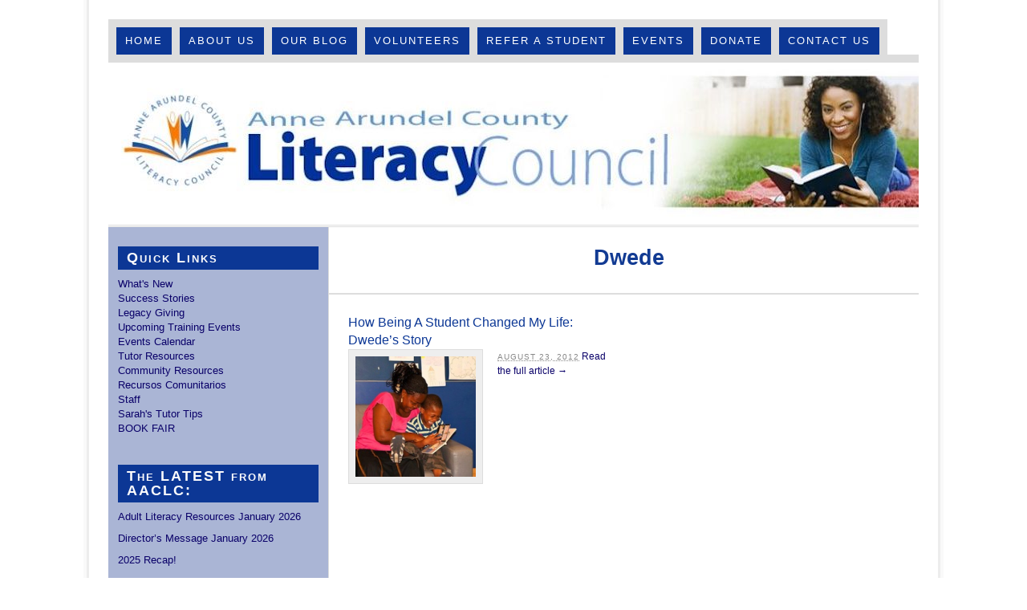

--- FILE ---
content_type: text/html; charset=UTF-8
request_url: https://icanread.org/tag/dwede/
body_size: 9158
content:
<!DOCTYPE html PUBLIC "-//W3C//DTD XHTML 1.0 Strict//EN" "http://www.w3.org/TR/xhtml1/DTD/xhtml1-strict.dtd">
<html xmlns="http://www.w3.org/1999/xhtml" lang="en-US">
<head profile="http://gmpg.org/xfn/11">
<meta http-equiv="Content-Type" content="text/html; charset=UTF-8" />
<title>Dwede</title>
<meta name="robots" content="noindex, nofollow, noodp, noydir" />
<link rel="stylesheet" href="https://icanread.org/wp-content/themes/thesis_185/custom/layout.css" type="text/css" media="screen, projection" />
<!--[if lte IE 8]><link rel="stylesheet" href="https://icanread.org/wp-content/themes/thesis_185/lib/css/ie.css" type="text/css" media="screen, projection" /><![endif]-->
<link rel="stylesheet" href="https://icanread.org/wp-content/themes/thesis_185/custom/custom.css" type="text/css" media="screen, projection" />
<link rel="shortcut icon" href="https://icanread.org/wp-content/uploads/2013/08/NewLogo-Favicon.png" />
<link rel="canonical" href="https://icanread.org/tag/dwede/" />
<link rel="alternate" type="application/rss+xml" title="Anne Arundel County Literacy Council RSS Feed" href="https://icanread.org/feed/" />
<link rel="pingback" href="https://icanread.org/xmlrpc.php" />
<link rel="EditURI" type="application/rsd+xml" title="RSD" href="https://icanread.org/xmlrpc.php?rsd" />

<!-- MapPress Easy Google Maps Version:2.95.9 (https://www.mappresspro.com) -->
<meta name='robots' content='max-image-preview:large' />
	<style>img:is([sizes="auto" i], [sizes^="auto," i]) { contain-intrinsic-size: 3000px 1500px }</style>
	<!-- Google tag (gtag.js) consent mode dataLayer added by Site Kit -->
<script type="text/javascript" id="google_gtagjs-js-consent-mode-data-layer">
/* <![CDATA[ */
window.dataLayer = window.dataLayer || [];function gtag(){dataLayer.push(arguments);}
gtag('consent', 'default', {"ad_personalization":"denied","ad_storage":"denied","ad_user_data":"denied","analytics_storage":"denied","functionality_storage":"denied","security_storage":"denied","personalization_storage":"denied","region":["AT","BE","BG","CH","CY","CZ","DE","DK","EE","ES","FI","FR","GB","GR","HR","HU","IE","IS","IT","LI","LT","LU","LV","MT","NL","NO","PL","PT","RO","SE","SI","SK"],"wait_for_update":500});
window._googlesitekitConsentCategoryMap = {"statistics":["analytics_storage"],"marketing":["ad_storage","ad_user_data","ad_personalization"],"functional":["functionality_storage","security_storage"],"preferences":["personalization_storage"]};
window._googlesitekitConsents = {"ad_personalization":"denied","ad_storage":"denied","ad_user_data":"denied","analytics_storage":"denied","functionality_storage":"denied","security_storage":"denied","personalization_storage":"denied","region":["AT","BE","BG","CH","CY","CZ","DE","DK","EE","ES","FI","FR","GB","GR","HR","HU","IE","IS","IT","LI","LT","LU","LV","MT","NL","NO","PL","PT","RO","SE","SI","SK"],"wait_for_update":500};
/* ]]> */
</script>
<!-- End Google tag (gtag.js) consent mode dataLayer added by Site Kit -->
<link rel='dns-prefetch' href='//static.addtoany.com' />
<link rel='dns-prefetch' href='//www.googletagmanager.com' />
<link rel="alternate" type="application/rss+xml" title="Anne Arundel County Literacy Council &raquo; Dwede Tag Feed" href="https://icanread.org/tag/dwede/feed/" />
<script type="text/javascript">
/* <![CDATA[ */
window._wpemojiSettings = {"baseUrl":"https:\/\/s.w.org\/images\/core\/emoji\/16.0.1\/72x72\/","ext":".png","svgUrl":"https:\/\/s.w.org\/images\/core\/emoji\/16.0.1\/svg\/","svgExt":".svg","source":{"concatemoji":"https:\/\/icanread.org\/wp-includes\/js\/wp-emoji-release.min.js?ver=bfd2f56e88bc597a57a59f5fb5db7253"}};
/*! This file is auto-generated */
!function(s,n){var o,i,e;function c(e){try{var t={supportTests:e,timestamp:(new Date).valueOf()};sessionStorage.setItem(o,JSON.stringify(t))}catch(e){}}function p(e,t,n){e.clearRect(0,0,e.canvas.width,e.canvas.height),e.fillText(t,0,0);var t=new Uint32Array(e.getImageData(0,0,e.canvas.width,e.canvas.height).data),a=(e.clearRect(0,0,e.canvas.width,e.canvas.height),e.fillText(n,0,0),new Uint32Array(e.getImageData(0,0,e.canvas.width,e.canvas.height).data));return t.every(function(e,t){return e===a[t]})}function u(e,t){e.clearRect(0,0,e.canvas.width,e.canvas.height),e.fillText(t,0,0);for(var n=e.getImageData(16,16,1,1),a=0;a<n.data.length;a++)if(0!==n.data[a])return!1;return!0}function f(e,t,n,a){switch(t){case"flag":return n(e,"\ud83c\udff3\ufe0f\u200d\u26a7\ufe0f","\ud83c\udff3\ufe0f\u200b\u26a7\ufe0f")?!1:!n(e,"\ud83c\udde8\ud83c\uddf6","\ud83c\udde8\u200b\ud83c\uddf6")&&!n(e,"\ud83c\udff4\udb40\udc67\udb40\udc62\udb40\udc65\udb40\udc6e\udb40\udc67\udb40\udc7f","\ud83c\udff4\u200b\udb40\udc67\u200b\udb40\udc62\u200b\udb40\udc65\u200b\udb40\udc6e\u200b\udb40\udc67\u200b\udb40\udc7f");case"emoji":return!a(e,"\ud83e\udedf")}return!1}function g(e,t,n,a){var r="undefined"!=typeof WorkerGlobalScope&&self instanceof WorkerGlobalScope?new OffscreenCanvas(300,150):s.createElement("canvas"),o=r.getContext("2d",{willReadFrequently:!0}),i=(o.textBaseline="top",o.font="600 32px Arial",{});return e.forEach(function(e){i[e]=t(o,e,n,a)}),i}function t(e){var t=s.createElement("script");t.src=e,t.defer=!0,s.head.appendChild(t)}"undefined"!=typeof Promise&&(o="wpEmojiSettingsSupports",i=["flag","emoji"],n.supports={everything:!0,everythingExceptFlag:!0},e=new Promise(function(e){s.addEventListener("DOMContentLoaded",e,{once:!0})}),new Promise(function(t){var n=function(){try{var e=JSON.parse(sessionStorage.getItem(o));if("object"==typeof e&&"number"==typeof e.timestamp&&(new Date).valueOf()<e.timestamp+604800&&"object"==typeof e.supportTests)return e.supportTests}catch(e){}return null}();if(!n){if("undefined"!=typeof Worker&&"undefined"!=typeof OffscreenCanvas&&"undefined"!=typeof URL&&URL.createObjectURL&&"undefined"!=typeof Blob)try{var e="postMessage("+g.toString()+"("+[JSON.stringify(i),f.toString(),p.toString(),u.toString()].join(",")+"));",a=new Blob([e],{type:"text/javascript"}),r=new Worker(URL.createObjectURL(a),{name:"wpTestEmojiSupports"});return void(r.onmessage=function(e){c(n=e.data),r.terminate(),t(n)})}catch(e){}c(n=g(i,f,p,u))}t(n)}).then(function(e){for(var t in e)n.supports[t]=e[t],n.supports.everything=n.supports.everything&&n.supports[t],"flag"!==t&&(n.supports.everythingExceptFlag=n.supports.everythingExceptFlag&&n.supports[t]);n.supports.everythingExceptFlag=n.supports.everythingExceptFlag&&!n.supports.flag,n.DOMReady=!1,n.readyCallback=function(){n.DOMReady=!0}}).then(function(){return e}).then(function(){var e;n.supports.everything||(n.readyCallback(),(e=n.source||{}).concatemoji?t(e.concatemoji):e.wpemoji&&e.twemoji&&(t(e.twemoji),t(e.wpemoji)))}))}((window,document),window._wpemojiSettings);
/* ]]> */
</script>
<style id='wp-emoji-styles-inline-css' type='text/css'>

	img.wp-smiley, img.emoji {
		display: inline !important;
		border: none !important;
		box-shadow: none !important;
		height: 1em !important;
		width: 1em !important;
		margin: 0 0.07em !important;
		vertical-align: -0.1em !important;
		background: none !important;
		padding: 0 !important;
	}
</style>
<link rel='stylesheet' id='wp-block-library-css' href='https://icanread.org/wp-includes/css/dist/block-library/style.min.css?ver=bfd2f56e88bc597a57a59f5fb5db7253' type='text/css' media='all' />
<style id='classic-theme-styles-inline-css' type='text/css'>
/*! This file is auto-generated */
.wp-block-button__link{color:#fff;background-color:#32373c;border-radius:9999px;box-shadow:none;text-decoration:none;padding:calc(.667em + 2px) calc(1.333em + 2px);font-size:1.125em}.wp-block-file__button{background:#32373c;color:#fff;text-decoration:none}
</style>
<link rel='stylesheet' id='mappress-leaflet-css' href='https://icanread.org/wp-content/plugins/mappress-google-maps-for-wordpress/lib/leaflet/leaflet.css?ver=1.7.1' type='text/css' media='all' />
<link rel='stylesheet' id='mappress-css' href='https://icanread.org/wp-content/plugins/mappress-google-maps-for-wordpress/css/mappress.css?ver=2.95.9' type='text/css' media='all' />
<link rel='stylesheet' id='wp-components-css' href='https://icanread.org/wp-includes/css/dist/components/style.min.css?ver=bfd2f56e88bc597a57a59f5fb5db7253' type='text/css' media='all' />
<link rel='stylesheet' id='wp-preferences-css' href='https://icanread.org/wp-includes/css/dist/preferences/style.min.css?ver=bfd2f56e88bc597a57a59f5fb5db7253' type='text/css' media='all' />
<link rel='stylesheet' id='wp-block-editor-css' href='https://icanread.org/wp-includes/css/dist/block-editor/style.min.css?ver=bfd2f56e88bc597a57a59f5fb5db7253' type='text/css' media='all' />
<link rel='stylesheet' id='wp-reusable-blocks-css' href='https://icanread.org/wp-includes/css/dist/reusable-blocks/style.min.css?ver=bfd2f56e88bc597a57a59f5fb5db7253' type='text/css' media='all' />
<link rel='stylesheet' id='wp-patterns-css' href='https://icanread.org/wp-includes/css/dist/patterns/style.min.css?ver=bfd2f56e88bc597a57a59f5fb5db7253' type='text/css' media='all' />
<link rel='stylesheet' id='wp-editor-css' href='https://icanread.org/wp-includes/css/dist/editor/style.min.css?ver=bfd2f56e88bc597a57a59f5fb5db7253' type='text/css' media='all' />
<link rel='stylesheet' id='block-robo-gallery-style-css-css' href='https://icanread.org/wp-content/plugins/robo-gallery/includes/extensions/block/dist/blocks.style.build.css?ver=5.1.2' type='text/css' media='all' />
<style id='global-styles-inline-css' type='text/css'>
:root{--wp--preset--aspect-ratio--square: 1;--wp--preset--aspect-ratio--4-3: 4/3;--wp--preset--aspect-ratio--3-4: 3/4;--wp--preset--aspect-ratio--3-2: 3/2;--wp--preset--aspect-ratio--2-3: 2/3;--wp--preset--aspect-ratio--16-9: 16/9;--wp--preset--aspect-ratio--9-16: 9/16;--wp--preset--color--black: #000000;--wp--preset--color--cyan-bluish-gray: #abb8c3;--wp--preset--color--white: #ffffff;--wp--preset--color--pale-pink: #f78da7;--wp--preset--color--vivid-red: #cf2e2e;--wp--preset--color--luminous-vivid-orange: #ff6900;--wp--preset--color--luminous-vivid-amber: #fcb900;--wp--preset--color--light-green-cyan: #7bdcb5;--wp--preset--color--vivid-green-cyan: #00d084;--wp--preset--color--pale-cyan-blue: #8ed1fc;--wp--preset--color--vivid-cyan-blue: #0693e3;--wp--preset--color--vivid-purple: #9b51e0;--wp--preset--gradient--vivid-cyan-blue-to-vivid-purple: linear-gradient(135deg,rgba(6,147,227,1) 0%,rgb(155,81,224) 100%);--wp--preset--gradient--light-green-cyan-to-vivid-green-cyan: linear-gradient(135deg,rgb(122,220,180) 0%,rgb(0,208,130) 100%);--wp--preset--gradient--luminous-vivid-amber-to-luminous-vivid-orange: linear-gradient(135deg,rgba(252,185,0,1) 0%,rgba(255,105,0,1) 100%);--wp--preset--gradient--luminous-vivid-orange-to-vivid-red: linear-gradient(135deg,rgba(255,105,0,1) 0%,rgb(207,46,46) 100%);--wp--preset--gradient--very-light-gray-to-cyan-bluish-gray: linear-gradient(135deg,rgb(238,238,238) 0%,rgb(169,184,195) 100%);--wp--preset--gradient--cool-to-warm-spectrum: linear-gradient(135deg,rgb(74,234,220) 0%,rgb(151,120,209) 20%,rgb(207,42,186) 40%,rgb(238,44,130) 60%,rgb(251,105,98) 80%,rgb(254,248,76) 100%);--wp--preset--gradient--blush-light-purple: linear-gradient(135deg,rgb(255,206,236) 0%,rgb(152,150,240) 100%);--wp--preset--gradient--blush-bordeaux: linear-gradient(135deg,rgb(254,205,165) 0%,rgb(254,45,45) 50%,rgb(107,0,62) 100%);--wp--preset--gradient--luminous-dusk: linear-gradient(135deg,rgb(255,203,112) 0%,rgb(199,81,192) 50%,rgb(65,88,208) 100%);--wp--preset--gradient--pale-ocean: linear-gradient(135deg,rgb(255,245,203) 0%,rgb(182,227,212) 50%,rgb(51,167,181) 100%);--wp--preset--gradient--electric-grass: linear-gradient(135deg,rgb(202,248,128) 0%,rgb(113,206,126) 100%);--wp--preset--gradient--midnight: linear-gradient(135deg,rgb(2,3,129) 0%,rgb(40,116,252) 100%);--wp--preset--font-size--small: 13px;--wp--preset--font-size--medium: 20px;--wp--preset--font-size--large: 36px;--wp--preset--font-size--x-large: 42px;--wp--preset--spacing--20: 0.44rem;--wp--preset--spacing--30: 0.67rem;--wp--preset--spacing--40: 1rem;--wp--preset--spacing--50: 1.5rem;--wp--preset--spacing--60: 2.25rem;--wp--preset--spacing--70: 3.38rem;--wp--preset--spacing--80: 5.06rem;--wp--preset--shadow--natural: 6px 6px 9px rgba(0, 0, 0, 0.2);--wp--preset--shadow--deep: 12px 12px 50px rgba(0, 0, 0, 0.4);--wp--preset--shadow--sharp: 6px 6px 0px rgba(0, 0, 0, 0.2);--wp--preset--shadow--outlined: 6px 6px 0px -3px rgba(255, 255, 255, 1), 6px 6px rgba(0, 0, 0, 1);--wp--preset--shadow--crisp: 6px 6px 0px rgba(0, 0, 0, 1);}:where(.is-layout-flex){gap: 0.5em;}:where(.is-layout-grid){gap: 0.5em;}body .is-layout-flex{display: flex;}.is-layout-flex{flex-wrap: wrap;align-items: center;}.is-layout-flex > :is(*, div){margin: 0;}body .is-layout-grid{display: grid;}.is-layout-grid > :is(*, div){margin: 0;}:where(.wp-block-columns.is-layout-flex){gap: 2em;}:where(.wp-block-columns.is-layout-grid){gap: 2em;}:where(.wp-block-post-template.is-layout-flex){gap: 1.25em;}:where(.wp-block-post-template.is-layout-grid){gap: 1.25em;}.has-black-color{color: var(--wp--preset--color--black) !important;}.has-cyan-bluish-gray-color{color: var(--wp--preset--color--cyan-bluish-gray) !important;}.has-white-color{color: var(--wp--preset--color--white) !important;}.has-pale-pink-color{color: var(--wp--preset--color--pale-pink) !important;}.has-vivid-red-color{color: var(--wp--preset--color--vivid-red) !important;}.has-luminous-vivid-orange-color{color: var(--wp--preset--color--luminous-vivid-orange) !important;}.has-luminous-vivid-amber-color{color: var(--wp--preset--color--luminous-vivid-amber) !important;}.has-light-green-cyan-color{color: var(--wp--preset--color--light-green-cyan) !important;}.has-vivid-green-cyan-color{color: var(--wp--preset--color--vivid-green-cyan) !important;}.has-pale-cyan-blue-color{color: var(--wp--preset--color--pale-cyan-blue) !important;}.has-vivid-cyan-blue-color{color: var(--wp--preset--color--vivid-cyan-blue) !important;}.has-vivid-purple-color{color: var(--wp--preset--color--vivid-purple) !important;}.has-black-background-color{background-color: var(--wp--preset--color--black) !important;}.has-cyan-bluish-gray-background-color{background-color: var(--wp--preset--color--cyan-bluish-gray) !important;}.has-white-background-color{background-color: var(--wp--preset--color--white) !important;}.has-pale-pink-background-color{background-color: var(--wp--preset--color--pale-pink) !important;}.has-vivid-red-background-color{background-color: var(--wp--preset--color--vivid-red) !important;}.has-luminous-vivid-orange-background-color{background-color: var(--wp--preset--color--luminous-vivid-orange) !important;}.has-luminous-vivid-amber-background-color{background-color: var(--wp--preset--color--luminous-vivid-amber) !important;}.has-light-green-cyan-background-color{background-color: var(--wp--preset--color--light-green-cyan) !important;}.has-vivid-green-cyan-background-color{background-color: var(--wp--preset--color--vivid-green-cyan) !important;}.has-pale-cyan-blue-background-color{background-color: var(--wp--preset--color--pale-cyan-blue) !important;}.has-vivid-cyan-blue-background-color{background-color: var(--wp--preset--color--vivid-cyan-blue) !important;}.has-vivid-purple-background-color{background-color: var(--wp--preset--color--vivid-purple) !important;}.has-black-border-color{border-color: var(--wp--preset--color--black) !important;}.has-cyan-bluish-gray-border-color{border-color: var(--wp--preset--color--cyan-bluish-gray) !important;}.has-white-border-color{border-color: var(--wp--preset--color--white) !important;}.has-pale-pink-border-color{border-color: var(--wp--preset--color--pale-pink) !important;}.has-vivid-red-border-color{border-color: var(--wp--preset--color--vivid-red) !important;}.has-luminous-vivid-orange-border-color{border-color: var(--wp--preset--color--luminous-vivid-orange) !important;}.has-luminous-vivid-amber-border-color{border-color: var(--wp--preset--color--luminous-vivid-amber) !important;}.has-light-green-cyan-border-color{border-color: var(--wp--preset--color--light-green-cyan) !important;}.has-vivid-green-cyan-border-color{border-color: var(--wp--preset--color--vivid-green-cyan) !important;}.has-pale-cyan-blue-border-color{border-color: var(--wp--preset--color--pale-cyan-blue) !important;}.has-vivid-cyan-blue-border-color{border-color: var(--wp--preset--color--vivid-cyan-blue) !important;}.has-vivid-purple-border-color{border-color: var(--wp--preset--color--vivid-purple) !important;}.has-vivid-cyan-blue-to-vivid-purple-gradient-background{background: var(--wp--preset--gradient--vivid-cyan-blue-to-vivid-purple) !important;}.has-light-green-cyan-to-vivid-green-cyan-gradient-background{background: var(--wp--preset--gradient--light-green-cyan-to-vivid-green-cyan) !important;}.has-luminous-vivid-amber-to-luminous-vivid-orange-gradient-background{background: var(--wp--preset--gradient--luminous-vivid-amber-to-luminous-vivid-orange) !important;}.has-luminous-vivid-orange-to-vivid-red-gradient-background{background: var(--wp--preset--gradient--luminous-vivid-orange-to-vivid-red) !important;}.has-very-light-gray-to-cyan-bluish-gray-gradient-background{background: var(--wp--preset--gradient--very-light-gray-to-cyan-bluish-gray) !important;}.has-cool-to-warm-spectrum-gradient-background{background: var(--wp--preset--gradient--cool-to-warm-spectrum) !important;}.has-blush-light-purple-gradient-background{background: var(--wp--preset--gradient--blush-light-purple) !important;}.has-blush-bordeaux-gradient-background{background: var(--wp--preset--gradient--blush-bordeaux) !important;}.has-luminous-dusk-gradient-background{background: var(--wp--preset--gradient--luminous-dusk) !important;}.has-pale-ocean-gradient-background{background: var(--wp--preset--gradient--pale-ocean) !important;}.has-electric-grass-gradient-background{background: var(--wp--preset--gradient--electric-grass) !important;}.has-midnight-gradient-background{background: var(--wp--preset--gradient--midnight) !important;}.has-small-font-size{font-size: var(--wp--preset--font-size--small) !important;}.has-medium-font-size{font-size: var(--wp--preset--font-size--medium) !important;}.has-large-font-size{font-size: var(--wp--preset--font-size--large) !important;}.has-x-large-font-size{font-size: var(--wp--preset--font-size--x-large) !important;}
:where(.wp-block-post-template.is-layout-flex){gap: 1.25em;}:where(.wp-block-post-template.is-layout-grid){gap: 1.25em;}
:where(.wp-block-columns.is-layout-flex){gap: 2em;}:where(.wp-block-columns.is-layout-grid){gap: 2em;}
:root :where(.wp-block-pullquote){font-size: 1.5em;line-height: 1.6;}
</style>
<link rel='stylesheet' id='contact-form-7-css' href='https://icanread.org/wp-content/plugins/contact-form-7/includes/css/styles.css?ver=6.1.4' type='text/css' media='all' />
<link rel='stylesheet' id='tablepress-default-css' href='https://icanread.org/wp-content/plugins/tablepress/css/build/default.css?ver=3.2.6' type='text/css' media='all' />
<link rel='stylesheet' id='addtoany-css' href='https://icanread.org/wp-content/plugins/add-to-any/addtoany.min.css?ver=1.16' type='text/css' media='all' />
<script type="text/javascript" id="addtoany-core-js-before">
/* <![CDATA[ */
window.a2a_config=window.a2a_config||{};a2a_config.callbacks=[];a2a_config.overlays=[];a2a_config.templates={};
/* ]]> */
</script>
<script type="text/javascript" defer src="https://static.addtoany.com/menu/page.js" id="addtoany-core-js"></script>
<script type="text/javascript" src="https://icanread.org/wp-includes/js/jquery/jquery.min.js?ver=3.7.1" id="jquery-core-js"></script>
<script type="text/javascript" src="https://icanread.org/wp-includes/js/jquery/jquery-migrate.min.js?ver=3.4.1" id="jquery-migrate-js"></script>
<script type="text/javascript" defer src="https://icanread.org/wp-content/plugins/add-to-any/addtoany.min.js?ver=1.1" id="addtoany-jquery-js"></script>

<!-- Google tag (gtag.js) snippet added by Site Kit -->
<!-- Google Analytics snippet added by Site Kit -->
<script type="text/javascript" src="https://www.googletagmanager.com/gtag/js?id=GT-NNV73DCR" id="google_gtagjs-js" async></script>
<script type="text/javascript" id="google_gtagjs-js-after">
/* <![CDATA[ */
window.dataLayer = window.dataLayer || [];function gtag(){dataLayer.push(arguments);}
gtag("set","linker",{"domains":["icanread.org"]});
gtag("js", new Date());
gtag("set", "developer_id.dZTNiMT", true);
gtag("config", "GT-NNV73DCR");
/* ]]> */
</script>
<link rel="https://api.w.org/" href="https://icanread.org/wp-json/" /><link rel="alternate" title="JSON" type="application/json" href="https://icanread.org/wp-json/wp/v2/tags/29" /><meta name="generator" content="Site Kit by Google 1.171.0" /><script type="text/javascript">
(function(url){
	if(/(?:Chrome\/26\.0\.1410\.63 Safari\/537\.31|WordfenceTestMonBot)/.test(navigator.userAgent)){ return; }
	var addEvent = function(evt, handler) {
		if (window.addEventListener) {
			document.addEventListener(evt, handler, false);
		} else if (window.attachEvent) {
			document.attachEvent('on' + evt, handler);
		}
	};
	var removeEvent = function(evt, handler) {
		if (window.removeEventListener) {
			document.removeEventListener(evt, handler, false);
		} else if (window.detachEvent) {
			document.detachEvent('on' + evt, handler);
		}
	};
	var evts = 'contextmenu dblclick drag dragend dragenter dragleave dragover dragstart drop keydown keypress keyup mousedown mousemove mouseout mouseover mouseup mousewheel scroll'.split(' ');
	var logHuman = function() {
		if (window.wfLogHumanRan) { return; }
		window.wfLogHumanRan = true;
		var wfscr = document.createElement('script');
		wfscr.type = 'text/javascript';
		wfscr.async = true;
		wfscr.src = url + '&r=' + Math.random();
		(document.getElementsByTagName('head')[0]||document.getElementsByTagName('body')[0]).appendChild(wfscr);
		for (var i = 0; i < evts.length; i++) {
			removeEvent(evts[i], logHuman);
		}
	};
	for (var i = 0; i < evts.length; i++) {
		addEvent(evts[i], logHuman);
	}
})('//icanread.org/?wordfence_lh=1&hid=5F245908BD0AD5F30EA39148368FD28C');
</script><meta name="tec-api-version" content="v1"><meta name="tec-api-origin" content="https://icanread.org"><link rel="alternate" href="https://icanread.org/wp-json/tribe/events/v1/events/?tags=dwede" />		<style type="text/css" id="wp-custom-css">
			/*
Welcome to Custom CSS!

CSS (Cascading Style Sheets) is a kind of code that tells the browser how
to render a web page. You may delete these comments and get started with
your customizations.

By default, your stylesheet will be loaded after the theme stylesheets,
which means that your rules can take precedence and override the theme CSS
rules. Just write here what you want to change, you don't need to copy all
your theme's stylesheet content.
*/
h1 {
	text-align: center;
}

.custom #content h1 {
	font-size: 20pt;
	font-weight: bold;
	line-height: 1.1em;
	color: #123B93;
}

		</style>
		</head>
<body data-rsssl=1 class="custom tag_dwede">
<div id="container">
<div id="page">
<div class="menu-main-menu-container"><ul id="menu-main-menu" class="menu"><li id="menu-item-1348" class="menu-item menu-item-type-post_type menu-item-object-page menu-item-home menu-item-1348"><a href="https://icanread.org/">Home</a></li>
<li id="menu-item-577" class="menu-item menu-item-type-post_type menu-item-object-page menu-item-577"><a href="https://icanread.org/about/">About Us</a></li>
<li id="menu-item-1385" class="menu-item menu-item-type-post_type menu-item-object-page current_page_parent menu-item-1385"><a href="https://icanread.org/blog/">Our Blog</a></li>
<li id="menu-item-586" class="menu-item menu-item-type-post_type menu-item-object-page menu-item-has-children menu-item-586"><a href="https://icanread.org/tutor-resources/">Volunteers</a>
<ul class="sub-menu">
	<li id="menu-item-575" class="menu-item menu-item-type-post_type menu-item-object-page menu-item-575"><a href="https://icanread.org/tutor-resources/volunteer/">How to Volunteer</a></li>
	<li id="menu-item-890" class="menu-item menu-item-type-taxonomy menu-item-object-category menu-item-890"><a href="https://icanread.org/category/training-events/">Training Events</a></li>
	<li id="menu-item-593" class="menu-item menu-item-type-post_type menu-item-object-page menu-item-593"><a href="https://icanread.org/tutor-resources/volunteer-staff/">Staff List</a></li>
	<li id="menu-item-2588" class="menu-item menu-item-type-post_type menu-item-object-page menu-item-2588"><a href="https://icanread.org/literacy-library-tutor-tools-resources/">Literacy Library: Tutor Tools &#038; Resources</a></li>
	<li id="menu-item-2661" class="menu-item menu-item-type-taxonomy menu-item-object-category menu-item-2661"><a href="https://icanread.org/category/literacy-library-tutor-tools-resources/sarahs-tutor-tips/">Sarah&#8217;s Tutor Tips</a></li>
	<li id="menu-item-1377" class="menu-item menu-item-type-post_type menu-item-object-page menu-item-1377"><a href="https://icanread.org/tutor-resources/open-letter-tutors-reading-assessment/">Help with student reading assessment</a></li>
</ul>
</li>
<li id="menu-item-2884" class="menu-item menu-item-type-post_type menu-item-object-page menu-item-2884"><a href="https://icanread.org/refer-a-student-to-aaclc/">Refer A Student</a></li>
<li id="menu-item-3817" class="menu-item menu-item-type-custom menu-item-object-custom menu-item-3817"><a href="https://icanread.org/events/month/">Events</a></li>
<li id="menu-item-576" class="menu-item menu-item-type-post_type menu-item-object-page menu-item-576"><a href="https://icanread.org/donate-to-the-literacy-council/">Donate</a></li>
<li id="menu-item-4618" class="menu-item menu-item-type-post_type menu-item-object-page menu-item-4618"><a href="https://icanread.org/contact-us/">Contact Us</a></li>
</ul></div>
	<div id="header">
		<p id="logo"><a href="https://icanread.org">Anne Arundel County Literacy Council</a></p>
	</div>
	<div id="content_box">
		<div id="content" class="hfeed">

			<div id="archive_intro">
				<h1>Dwede</h1>
			</div>
			<div class="teasers_box top">

			<div class="teaser post-424 post type-post status-publish format-standard hentry category-success-stories tag-dwede tag-liberia tag-student" id="post-424">
<h2 class="entry-title"><a href="https://icanread.org/2012/08/dwedes-story/" rel="bookmark" title="Permanent link to How Being A Student Changed My Life: Dwede&#8217;s Story">How Being A Student Changed My Life: Dwede&#8217;s Story</a></h2>
<a class="post_image_link" href="https://icanread.org/2012/08/dwedes-story/" title="Permanent link to How Being A Student Changed My Life: Dwede&#8217;s Story"><img class="thumb alignleft remove_bottom_margin frame" src="https://icanread.org/wp-content/themes/thesis_185/lib/scripts/thumb.php?src=http%3A%2F%2Ficanread.org%2Fwp-content%2Fuploads%2F2012%2F08%2FDweda_300px.jpg&amp;w=150&amp;h=150&amp;zc=1&amp;q=100" width="150" height="150" alt="Thumbnail image for How Being A Student Changed My Life: Dwede&#8217;s Story" /></a>
<abbr class="teaser_date published" title="2012-08-23">August 23, 2012</abbr>

<a class="teaser_link" href="https://icanread.org/2012/08/dwedes-story/" rel="nofollow">Read the full article &rarr;</a>
			</div>

			</div>

		</div>

		<div id="sidebars">
			<div id="sidebar_1" class="sidebar">
				<ul class="sidebar_list">
<li class="widget_text widget widget_custom_html" id="custom_html-4"><h3>Quick Links</h3><div class="textwidget custom-html-widget">
<a href="https://icanread.org/category/aaclc-news">What's New</a><br />
<a href="https://icanread.org/category/success-stories">Success Stories</a><br />
<a href="https://icanread.org/legacy">Legacy Giving</a><br />
<a href="https://icanread.org/category/training-events ">Upcoming Training Events</a><br />
<a href="https://icanread.org/events/month/">Events Calendar</a><br />
<a href="https://icanread.org/literacy-library-tutor-tools-resources/">Tutor Resources</a><br />
<a href="https://icanread.org/community-resources/">Community Resources</a><br />
<a href="https://icanread.org/recursos-comunitarios/">Recursos Comunitarios</a><br />
<a href="https://icanread.org/about/volunteer-staff/ ">Staff</a><br />
<a href=" https://icanread.org/category/sarahs-tutor-tips/">Sarah's Tutor Tips</a><br />
<a href="https://icanread.org/bookfair">BOOK FAIR</a><br /></div></li>
		<li class="widget widget_recent_entries" id="recent-posts-3">
		<h3>The LATEST from AACLC:</h3>
		<ul>
											<li>
					<a href="https://icanread.org/2026/01/adult-literacy-resources-jan-2026/">Adult Literacy Resources January 2026</a>
									</li>
											<li>
					<a href="https://icanread.org/2026/01/directors-message-jan-2026/">Director&#8217;s Message January 2026</a>
									</li>
											<li>
					<a href="https://icanread.org/2026/01/2025-recap/">2025 Recap!</a>
									</li>
											<li>
					<a href="https://icanread.org/2026/01/fy26-accomplishments-so-far/">FY26 Accomplishments So Far</a>
									</li>
											<li>
					<a href="https://icanread.org/2025/12/membership-donations/">Membership Donations</a>
									</li>
											<li>
					<a href="https://icanread.org/2025/12/aaclc-receives-grant/">AACLC Receives Grant</a>
									</li>
											<li>
					<a href="https://icanread.org/2025/12/the-power-of-picture-books/">The Power of Picture Books</a>
									</li>
											<li>
					<a href="https://icanread.org/2025/12/aaclc-students-graduate/">AACLC Students Graduate</a>
									</li>
											<li>
					<a href="https://icanread.org/2025/12/partnership-news/">Partnership News</a>
									</li>
					</ul>

		</li><li class="widget_text widget widget_custom_html" id="custom_html-3"><h3>Get Our Newsletter!</h3><div class="textwidget custom-html-widget">Enter your email in the box below so you don't miss a single issue:<br /><br />
<br /><br />
<!-- BEGIN: Constant Contact Stylish Email Newsletter Form -->
<div align="center">
<div style="width:160px; background-color: #ffffff;">
<form name="ccoptin" action="https://visitor.r20.constantcontact.com/d.jsp" target="_blank" method="post" style="margin-bottom:3;"><span style="background-color: #006699; float:right;margin-right:5;margin-top:3"><img src="https://imgssl.constantcontact.com/ui/images1/visitor/email1_trans.gif" alt="Email Newsletter icon, E-mail Newsletter icon, Email List icon, E-mail List icon" border="0"/></span>
<font style="font-weight: bold; font-family:Arial; font-size:16px; color:#006699;">Subscribe here</font>
<input type="text" name="ea" size="20" value="" style="font-family:Verdana,Geneva,Arial,Helvetica,sans-serif; font-size:10px; border:1px solid #999999;"/>
<input type="submit" name="go" value="GO" class="submit"  style="font-family:Verdana,Arial,Helvetica,sans-serif; font-size:10px;"/>
<input type="hidden" name="llr" value="kpi7ufkab"/>
<input type="hidden" name="m" value="1110438715882"/>
<input type="hidden" name="p" value="oi"/>
</form>
</div>
</div>
<!-- END: Constant Contact Stylish Email Newsletter Form -->
</div></li><li class="widget widget_text" id="text-9"><h3>Contact Us</h3>			<div class="textwidget"><p>PHONE: 410-269-4419</p>
<p>MAILING ADDRESS for all correspondence:<br />
     P.O. Box 1303<br />
     Edgewater, MD 21037</p>
<p>PHYSICAL ADDRESS:<br />
     80 West St., Suite A<br />
     Annapolis, MD 21401</p>
</div>
		</li><li class="widget widget_search" id="search-3"><h3>Search our Site</h3><form role="search" method="get" id="searchform" class="searchform" action="https://icanread.org/">
				<div>
					<label class="screen-reader-text" for="s">Search for:</label>
					<input type="text" value="" name="s" id="s" />
					<input type="submit" id="searchsubmit" value="Search" />
				</div>
			</form></li><li class="widget widget_text" id="text-14"><h3>Click to review us!</h3>			<div class="textwidget"><center><script type="text/javascript">gnp_url = 'anne-arundel-county-literacy-council-inc'; gnp_num = '1';</script> <script src="https://greatnonprofits.org/js/badge_stars.js" type="text/javascript"></script> <noscript><a href="http://greatnonprofits.org/organizations/reviews/anne-arundel-county-literacy-council-inc/?badge=1"><img alt="Review ANNE ARUNDEL COUNTY LITERACY COUNCIL INC on Great Nonprofits" title="Review ANNE ARUNDEL COUNTY LITERACY COUNCIL INC on Great Nonprofits" src="https://greatnonprofits.org/images/great-nonprofits.gif"/></a></noscript></center></div>
		</li>				</ul>
			</div>
		</div>
	</div>
	<div id="footer">
<p>© 2012 Anne Arundel Literacy Council – All rights reserved • Website/WordPress support from <a href="http://www.riverwoodwriter.com">RiverwoodWriter.com</a><br>Phone: 410-269-4419  |  Physical Address: 80 West St., Suite A, Annapolis, MD 21401  |  Mail Donations to: P.O. Box 1303, Edgewater, MD 21037</p>
		<p><a href="https://icanread.org/wp-admin/">WordPress Admin</a></p>
<script type="speculationrules">
{"prefetch":[{"source":"document","where":{"and":[{"href_matches":"\/*"},{"not":{"href_matches":["\/wp-*.php","\/wp-admin\/*","\/wp-content\/uploads\/*","\/wp-content\/*","\/wp-content\/plugins\/*","\/wp-content\/themes\/thesis_185\/*","\/*\\?(.+)"]}},{"not":{"selector_matches":"a[rel~=\"nofollow\"]"}},{"not":{"selector_matches":".no-prefetch, .no-prefetch a"}}]},"eagerness":"conservative"}]}
</script>
<font size ="2"><a href="https://icanread.org/privacy-policy/">Privacy Policy</a></font>		<script>
		( function ( body ) {
			'use strict';
			body.className = body.className.replace( /\btribe-no-js\b/, 'tribe-js' );
		} )( document.body );
		</script>
		<script> /* <![CDATA[ */var tribe_l10n_datatables = {"aria":{"sort_ascending":": activate to sort column ascending","sort_descending":": activate to sort column descending"},"length_menu":"Show _MENU_ entries","empty_table":"No data available in table","info":"Showing _START_ to _END_ of _TOTAL_ entries","info_empty":"Showing 0 to 0 of 0 entries","info_filtered":"(filtered from _MAX_ total entries)","zero_records":"No matching records found","search":"Search:","all_selected_text":"All items on this page were selected. ","select_all_link":"Select all pages","clear_selection":"Clear Selection.","pagination":{"all":"All","next":"Next","previous":"Previous"},"select":{"rows":{"0":"","_":": Selected %d rows","1":": Selected 1 row"}},"datepicker":{"dayNames":["Sunday","Monday","Tuesday","Wednesday","Thursday","Friday","Saturday"],"dayNamesShort":["Sun","Mon","Tue","Wed","Thu","Fri","Sat"],"dayNamesMin":["S","M","T","W","T","F","S"],"monthNames":["January","February","March","April","May","June","July","August","September","October","November","December"],"monthNamesShort":["January","February","March","April","May","June","July","August","September","October","November","December"],"monthNamesMin":["Jan","Feb","Mar","Apr","May","Jun","Jul","Aug","Sep","Oct","Nov","Dec"],"nextText":"Next","prevText":"Prev","currentText":"Today","closeText":"Done","today":"Today","clear":"Clear"}};/* ]]> */ </script><script type="text/javascript" src="https://icanread.org/wp-content/plugins/the-events-calendar/common/build/js/user-agent.js?ver=da75d0bdea6dde3898df" id="tec-user-agent-js"></script>
<script type="text/javascript" src="https://icanread.org/wp-includes/js/dist/hooks.min.js?ver=4d63a3d491d11ffd8ac6" id="wp-hooks-js"></script>
<script type="text/javascript" src="https://icanread.org/wp-includes/js/dist/i18n.min.js?ver=5e580eb46a90c2b997e6" id="wp-i18n-js"></script>
<script type="text/javascript" id="wp-i18n-js-after">
/* <![CDATA[ */
wp.i18n.setLocaleData( { 'text direction\u0004ltr': [ 'ltr' ] } );
/* ]]> */
</script>
<script type="text/javascript" src="https://icanread.org/wp-content/plugins/contact-form-7/includes/swv/js/index.js?ver=6.1.4" id="swv-js"></script>
<script type="text/javascript" id="contact-form-7-js-before">
/* <![CDATA[ */
var wpcf7 = {
    "api": {
        "root": "https:\/\/icanread.org\/wp-json\/",
        "namespace": "contact-form-7\/v1"
    },
    "cached": 1
};
/* ]]> */
</script>
<script type="text/javascript" src="https://icanread.org/wp-content/plugins/contact-form-7/includes/js/index.js?ver=6.1.4" id="contact-form-7-js"></script>
<script type="text/javascript" src="https://icanread.org/wp-content/plugins/google-site-kit/dist/assets/js/googlesitekit-consent-mode-bc2e26cfa69fcd4a8261.js" id="googlesitekit-consent-mode-js"></script>
	</div>
</div>
</div>
<!--[if lte IE 8]>
<div id="ie_clear"></div>
<![endif]-->
</body>
</html>

--- FILE ---
content_type: text/css
request_url: https://icanread.org/wp-content/themes/thesis_185/custom/custom.css
body_size: 841
content:
.custom #sidebar_1 {background:#aab5d5 none repeat scroll 0 0;}
.custom #sidebar_2 {background:#aab5d5 none repeat scroll 0 0;}

.custom .sidebar h3{background-color: #0c3795; -moz-border-radius: 4px;&nbsp;padding: 0.3em 0.3em 0.3em 0.6em; font-weight:bold; font-size:1.4em; color:#FAFAFC;}

/* body.custom {background: #ffffff url('') repeat-x;}

.custom #content_area .page {background:#ffffff;}

.custom #header_area.full_width {height:150px; background: url('') repeat-x; border-bottom: solid 15px #000;}

.custom #header{height:60px; background: #ffffff url('') right no-repeat;border-bottom: solid 5px #040c76;border-top: solid 5px #040c76;} 

.custom #header #logo	
{margin:0;padding:0;font-size: 2.25em;width:800px;letter-spacing: .25em;font-variant:small-caps;color: #00008B;}

.custom #header #logo a {color: #040c76;}
.custom h2 {color: #040c76;}
.custom #custom_box { padding:0; background:#fff; border-bottom: 1px solid #ddd; }

/*.custom h3 {color:#561420; background:#561420; font-weight:bold; height:2em; padding:.5em; background: url('') right bottom no-repeat; border-top: #040c76 2px solid;border-right: #040c76 2px solid;} */

.custom #header #tagline { font-weight:bold; width:800px; color: #000; font-size: 1.5em;text-align:left;font-variant:small-caps;letter-spacing: .125em;}

.custom #image_box { padding: 1.1em; background: #fff; border-bottom: 1px solid #ddd; }
.custom .post_image { padding: .25em; background: #fffff; border: 2px solid #000; }
.custom .img.frame { background: #fff; border-style: solid; border-color: #cccccc; }

.welcome .comments_closed { display: none; } 


.resume #footer { padding-bottom: 0; border-top: 0em; }
.resume #footer { display: none; }
.resume #sidebars { display: none; border: none; }
.resume #tabs {}
.resume #content_box { background:none; }
.resume .comments_closed { display: none; }
.resume #header #tagline { }
.resume #content { margin: 0 auto; float: none; }
.custom .wp-caption { border-style: solid; border-color: #ddd; background-color: #fff; text-align: center; font-style: italic; }
.singlepost #sidebar2 {display:none;}
/* Nav Styling */

.custom ul#tabs { list-style: none; padding-top:6px; border-width: 0 0 0px 0px; }
.custom ul#tabs li {background:none; float: left; border-width: 0 0 0px 0px;}
.custom ul#tabs li a { font-size: 1em; padding: 0.545em 0.818em; color:#000000;border-width: 0 0 0px 0px; }
.custom ul#tabs li.current_page_item, ul#tabs li.current-cat { padding-bottom: 0.1em; background: #FFFFFF; border-bottom: 0; border-width: 0 0 0px 0px;}
.custom ul#tabs li a { display:block; line-height: 20px; color: #000000; text-transform: uppercase; letter-spacing:4px;font-weight:bold;border-width: 0 0 0px 0px; }

.custom ul#tabs li a:hover { color: #333333; text-decoration: none; }
.custom ul#tabs li.current_page_item a, ul#tabs li.current-cat a { cursor: default; color:black ; }
.custom ul#tabs li.current_page_item a:hover, ul#tabs li.current-cat a:hover { text-decoration: none; }


/* RSS Styling */
.custom ul#tabs li.rss {padding-right: 0; background: none; border: none; float: right; }

.custom ul#tabs li.rss a { color: white; padding-right: 40px; background: url('') right no-repeat;}

.custom .post_date {position:absolute; left:-6em; width:5em; height:5em; background-color:#ccc; padding:0.5em; text-align:center; /*border:0.3em solid #3B8686; color:#fff;*/}
	.custom .post_date span.day {display:block; font-size:3em; line-height:1em; font-weight:bold;}
	.custom .post_date span.month {display:block; font-size:1.75em; line-height:1em; text-transform:uppercase;}